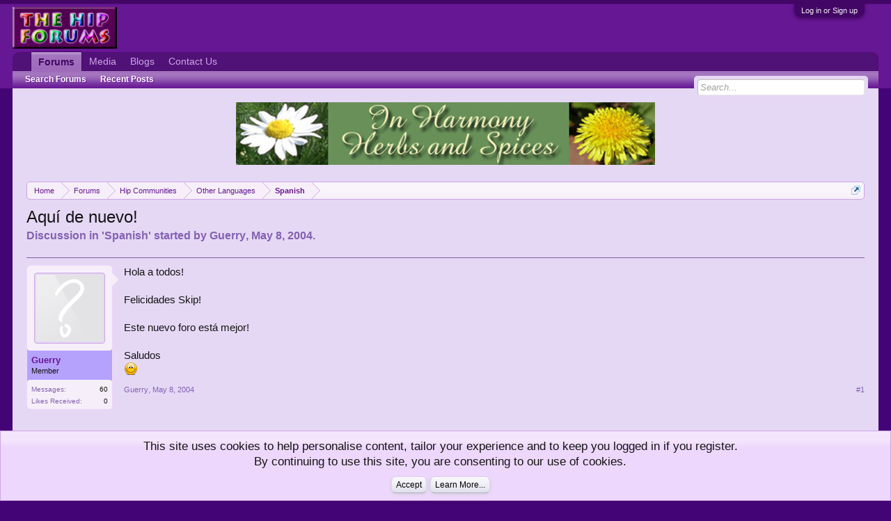

--- FILE ---
content_type: text/html; charset=UTF-8
request_url: https://www.hipforums.com/forum/threads/aqu%C3%AD-de-nuevo.240/
body_size: 12958
content:
<!DOCTYPE html>
<html id="XenForo" lang="en-US" dir="LTR" class="Public NoJs GalleryLazyLoader LoggedOut NoSidebar  Responsive">
<head>

	<meta charset="utf-8" />
	<meta http-equiv="X-UA-Compatible" content="IE=Edge,chrome=1" />
	
		<meta name="viewport" content="width=device-width, initial-scale=1" />
	
	
		<base href="https://www.hipforums.com/forum/" />
		<script>
			var _b = document.getElementsByTagName('base')[0], _bH = "https://www.hipforums.com/forum/";
			if (_b && _b.href != _bH) _b.href = _bH;
		</script>
	

	<title>Aquí de nuevo! | Hip Forums</title>
	
	<noscript><style>.JsOnly, .jsOnly { display: none !important; }</style></noscript>
	<link rel="stylesheet" href="css.php?css=xenforo,form,public&amp;style=1&amp;dir=LTR&amp;d=1766770320" />
	<link rel="stylesheet" href="css.php?css=bb_code,login_bar,message,message_user_info,notices,panel_scroller,siropu_ads_manager_ad_common,siropu_ads_manager_ad_type_banner,thread_view,xengallery_tab_links,xfa_blog_indicator,xfa_blogs_nav&amp;style=1&amp;dir=LTR&amp;d=1766770320" />
	
	
	<link href="https://maxcdn.bootstrapcdn.com/font-awesome/4.7.0/css/font-awesome.min.css" rel="stylesheet">



	
		<script src="https://code.jquery.com/jquery-1.11.0.min.js"></script>	
	
		<script>if (!window.jQuery) { document.write('<scr'+'ipt type="text/javascript" src="js/jquery/jquery-1.11.0.min.js"><\/scr'+'ipt>'); }</script>
		
	<script src="js/xenforo/xenforo.js?_v=8f6aed7e"></script>
<script>
var samViewCountMethod = "impression";

</script>
	<script src="js/Siropu/AM/display.min.js?_v=104"></script>

	
	<link rel="apple-touch-icon" href="https://www.hipforums.com/hipforums7.jpg" />
	<link rel="alternate" type="application/rss+xml" title="RSS feed for Hip Forums" href="forums/-/index.rss" />
	
	
	<link rel="canonical" href="https://www.hipforums.com/forum/threads/aqu%C3%AD-de-nuevo.240/" />
	<meta name="description" content="Hola a todos!
 
Felicidades Skip! 
 
Este nuevo foro está mejor!
 
Saludos
:)" />	<meta property="og:site_name" content="Hip Forums" />
	<meta property="og:image" content="https://www.hipforums.com/forum/styles/default/xenforo/avatars/avatar_m.png" />
	<meta property="og:image" content="https://www.hipforums.com/hipforums7.jpg" />
	<meta property="og:type" content="article" />
	<meta property="og:url" content="https://www.hipforums.com/forum/threads/aqu%C3%AD-de-nuevo.240/" />
	<meta property="og:title" content="Aquí de nuevo!" />
	<meta property="og:description" content="Hola a todos!
 
Felicidades Skip! 
 
Este nuevo foro está mejor!
 
Saludos
:)" />
	
	
	


</head>

<body class="node81 node393 node21 SelectQuotable">




	

<div id="loginBar">
	<div class="pageWidth">
		<div class="pageContent">	
			<h3 id="loginBarHandle">
				<label for="LoginControl"><a href="login/" class="concealed noOutline">Log in or Sign up</a></label>
			</h3>
			
			<span class="helper"></span>

			
		</div>
	</div>
</div>


<div id="headerMover">
	<div id="headerProxy"></div>

<div id="content" class="thread_view ">
	<div class="pageWidth">
		<div class="pageContent ">
			<!-- main content area -->
			
			
			
			
						
						





<ul class="samBannerUnit samAlignCenterAuto aboveTopBreadcrumb" data-pos="ad_above_top_breadcrumb">
	
	<li class="SamLink" data-id="20" data-cv="1" data-cc="1" data-ga="1">
		
			
				<a href="https://www.inharmonyherbs.com/store/" target="_blank"><img src="data/Siropu/images/16567876a08731.jpg" ></a>
			
		
	</li>
	
</ul>

						
						
						<div class="breadBoxTop ">
							
							

<nav>
	
		
			
				
			
		
			
				
			
		
			
				
			
		
	

	<fieldset class="breadcrumb">
		<a href="misc/quick-navigation-menu?selected=node-81" class="OverlayTrigger jumpMenuTrigger" data-cacheOverlay="true" title="Open quick navigation"><!--Jump to...--></a>
			
		<div class="boardTitle"><strong>Hip Forums</strong></div>
		
		<span class="crumbs">
			
				<span class="crust homeCrumb" itemscope="itemscope" itemtype="http://data-vocabulary.org/Breadcrumb">
					<a href="https://www.hipforums.com/forum/" class="crumb" rel="up" itemprop="url"><span itemprop="title">Home</span></a>
					<span class="arrow"><span></span></span>
				</span>
			
			
			
				<span class="crust selectedTabCrumb" itemscope="itemscope" itemtype="http://data-vocabulary.org/Breadcrumb">
					<a href="https://www.hipforums.com/forum/" class="crumb" rel="up" itemprop="url"><span itemprop="title">Forums</span></a>
					<span class="arrow"><span>&gt;</span></span>
				</span>
			
			
			
				
					<span class="crust" itemscope="itemscope" itemtype="http://data-vocabulary.org/Breadcrumb">
						<a href="https://www.hipforums.com/forum/forum/393-hip-communities/" class="crumb" rel="up" itemprop="url"><span itemprop="title">Hip Communities</span></a>
						<span class="arrow"><span>&gt;</span></span>
					</span>
				
					<span class="crust" itemscope="itemscope" itemtype="http://data-vocabulary.org/Breadcrumb">
						<a href="https://www.hipforums.com/forum/forum/21-other-languages/" class="crumb" rel="up" itemprop="url"><span itemprop="title">Other Languages</span></a>
						<span class="arrow"><span>&gt;</span></span>
					</span>
				
					<span class="crust" itemscope="itemscope" itemtype="http://data-vocabulary.org/Breadcrumb">
						<a href="https://www.hipforums.com/forum/forum/81-spanish/" class="crumb" rel="up" itemprop="url"><span itemprop="title">Spanish</span></a>
						<span class="arrow"><span>&gt;</span></span>
					</span>
				
			
		</span>
	</fieldset>
</nav>
						</div>
						
						
						<!--  -->





					
						<!--[if lt IE 8]>
							<p class="importantMessage">You are using an out of date browser. It  may not display this or other websites correctly.<br />You should upgrade or use an <a href="https://www.google.com/chrome/browser/" target="_blank">alternative browser</a>.</p>
						<![endif]-->

						
						
	

	
						
						
						
						
												
							<!-- h1 title, description -->
							<div class="titleBar">
								
								<h1>Aquí de nuevo!</h1>
								
								<p id="pageDescription" class="muted ">
	Discussion in '<a href="forum/81-spanish/">Spanish</a>' started by <a href="members/guerry.367/" class="username" dir="auto">Guerry</a>, <a href="threads/aqu%C3%AD-de-nuevo.240/"><span class="DateTime" title="May 8, 2004 at 2:49 PM">May 8, 2004</span></a>.
</p>
							</div>
						
						
						
						
						
						<!-- main template -->
						

	



























	




<div class="pageNavLinkGroup">
	<div class="linkGroup SelectionCountContainer">
		
		
	</div>

	
</div>





<form action="inline-mod/post/switch" method="post"
	class="InlineModForm section"
	data-cookieName="posts"
	data-controls="#InlineModControls"
	data-imodOptions="#ModerationSelect option">

	<ol class="messageList" id="messageList">
		
			
				


<li id="post-1371" class="message   " data-author="Guerry">

	

<div class="messageUserInfo" itemscope="itemscope" itemtype="http://data-vocabulary.org/Person">	
<div class="messageUserBlock " style="background:rgb(181, 162, 252) url('styles/default/xenforo/gradients/tab-selected-light.png') repeat-x bottom;">
	
		<div class="avatarHolder">
			<span class="helper"></span>
			<a href="members/guerry.367/" class="avatar Av367m" data-avatarhtml="true"><img src="styles/default/xenforo/avatars/avatar_m.png" width="96" height="96" alt="Guerry" /></a>
			
			<!-- slot: message_user_info_avatar -->
		</div>
	


	
		<h3 class="userText">

	

	
	
	


			<a href="members/guerry.367/" class="username" dir="auto" itemprop="name">Guerry</a>
			<em class="userTitle" itemprop="title">Member</em>
			
			<!-- slot: message_user_info_text -->
		</h3>
	
		
	
		<div class="extraUserInfo">
			
			
				
				
				
					<dl class="pairsJustified">
						<dt>Messages:</dt>
						<dd><a href="search/member?user_id=367" class="concealed" rel="nofollow">60</a></dd>
					</dl>
				
				
				



				
					<dl class="pairsJustified">
						<dt>Likes Received:</dt>
						<dd>0</dd>
					</dl>
				
				
				
			
				
				
				
				
				
			
				
							
						
			
			
		</div>
	
		


	<span class="arrow"><span></span></span>
</div>
</div>

	<div class="messageInfo primaryContent">
		
		
		
		
		
		<div class="messageContent">		
			<article>
				<blockquote class="messageText SelectQuoteContainer ugc baseHtml">
					
					
	


Hola a todos!<br />
 <br />
Felicidades Skip! <br />
 <br />
Este nuevo foro está mejor!<br />
 <br />
Saludos<br />
<img src="styles/default/xenforo/clear.png" class="mceSmilieSprite mceSmilie1" alt=":)" title="Smile    :)" />
					<div class="messageTextEndMarker">&nbsp;</div>
				</blockquote>

	

			</article>
			
			
		</div>
		
		
		
		
		
		
		
				
		<div class="messageMeta ToggleTriggerAnchor">
			
			<div class="privateControls">
				
				<span class="item muted">
					<span class="authorEnd"><a href="members/guerry.367/" class="username author" dir="auto">Guerry</a>,</span>
					<a href="threads/aqu%C3%AD-de-nuevo.240/" title="Permalink" class="datePermalink"><span class="DateTime" title="May 8, 2004 at 2:49 PM">May 8, 2004</span></a>
				</span>
				
				
				
				
				
				
				
				
				
				
				
			</div>
			
			<div class="publicControls">
				<a href="threads/aqu%C3%AD-de-nuevo.240/" title="Permalink" class="item muted postNumber hashPermalink OverlayTrigger" data-href="posts/1371/permalink">#1</a>
				
				
				
				
			</div>
		</div>
	
		
		<div id="likes-post-1371"></div>
	</div>

	
	
	</li><li>


	
</li>

			
		
			
				


<li id="post-1663" class="message   " data-author="didge">

	

<div class="messageUserInfo" itemscope="itemscope" itemtype="http://data-vocabulary.org/Person">	
<div class="messageUserBlock " style="background:rgb(181, 162, 252) url('styles/default/xenforo/gradients/tab-selected-light.png') repeat-x bottom;">
	
		<div class="avatarHolder">
			<span class="helper"></span>
			<a href="members/didge.405/" class="avatar Av405m" data-avatarhtml="true"><img src="styles/default/xenforo/avatars/avatar_m.png" width="96" height="96" alt="didge" /></a>
			
			<!-- slot: message_user_info_avatar -->
		</div>
	


	
		<h3 class="userText">

	

	
	
	


			<a href="members/didge.405/" class="username" dir="auto" itemprop="name">didge</a>
			<em class="userTitle" itemprop="title">Member</em>
			
			<!-- slot: message_user_info_text -->
		</h3>
	
		
	
		<div class="extraUserInfo">
			
			
				
				
				
					<dl class="pairsJustified">
						<dt>Messages:</dt>
						<dd><a href="search/member?user_id=405" class="concealed" rel="nofollow">902</a></dd>
					</dl>
				
				
				



				
					<dl class="pairsJustified">
						<dt>Likes Received:</dt>
						<dd>1</dd>
					</dl>
				
				
				
			
				
				
				
				
				
			
				
							
						
			
			
		</div>
	
		


	<span class="arrow"><span></span></span>
</div>
</div>

	<div class="messageInfo primaryContent">
		
		
		
		
		
		<div class="messageContent">		
			<article>
				<blockquote class="messageText SelectQuoteContainer ugc baseHtml">
					
					
	


el es vale....yo prefero the old one...<br />
 <br />
pero! con tiempo, it&#039;ll grow on me, creo creo..<br />
 <br />
anyway.<br />
 <br />
espero tu eres bein!<img src="styles/default/xenforo/clear.png" class="mceSmilieSprite mceSmilie2" alt=";)" title="Wink    ;)" />
					<div class="messageTextEndMarker">&nbsp;</div>
				</blockquote>

	

			</article>
			
			
		</div>
		
		
		
		
		
		
		
				
		<div class="messageMeta ToggleTriggerAnchor">
			
			<div class="privateControls">
				
				<span class="item muted">
					<span class="authorEnd"><a href="members/didge.405/" class="username author" dir="auto">didge</a>,</span>
					<a href="threads/aqu%C3%AD-de-nuevo.240/#post-1663" title="Permalink" class="datePermalink"><span class="DateTime" title="May 8, 2004 at 4:24 PM">May 8, 2004</span></a>
				</span>
				
				
				
				
				
				
				
				
				
				
				
			</div>
			
			<div class="publicControls">
				<a href="threads/aqu%C3%AD-de-nuevo.240/#post-1663" title="Permalink" class="item muted postNumber hashPermalink OverlayTrigger" data-href="posts/1663/permalink">#2</a>
				
				
				
				
			</div>
		</div>
	
		
		<div id="likes-post-1663"></div>
	</div>

	
	
	</li><li>


	
</li>

			
		
			
				


<li id="post-2885" class="message   " data-author="Guerry">

	

<div class="messageUserInfo" itemscope="itemscope" itemtype="http://data-vocabulary.org/Person">	
<div class="messageUserBlock " style="background:rgb(181, 162, 252) url('styles/default/xenforo/gradients/tab-selected-light.png') repeat-x bottom;">
	
		<div class="avatarHolder">
			<span class="helper"></span>
			<a href="members/guerry.367/" class="avatar Av367m" data-avatarhtml="true"><img src="styles/default/xenforo/avatars/avatar_m.png" width="96" height="96" alt="Guerry" /></a>
			
			<!-- slot: message_user_info_avatar -->
		</div>
	


	
		<h3 class="userText">

	

	
	
	


			<a href="members/guerry.367/" class="username" dir="auto" itemprop="name">Guerry</a>
			<em class="userTitle" itemprop="title">Member</em>
			
			<!-- slot: message_user_info_text -->
		</h3>
	
		
	
		<div class="extraUserInfo">
			
			
				
				
				
					<dl class="pairsJustified">
						<dt>Messages:</dt>
						<dd><a href="search/member?user_id=367" class="concealed" rel="nofollow">60</a></dd>
					</dl>
				
				
				



				
					<dl class="pairsJustified">
						<dt>Likes Received:</dt>
						<dd>0</dd>
					</dl>
				
				
				
			
				
				
				
				
				
			
				
							
						
			
			
		</div>
	
		


	<span class="arrow"><span></span></span>
</div>
</div>

	<div class="messageInfo primaryContent">
		
		
		
		
		
		<div class="messageContent">		
			<article>
				<blockquote class="messageText SelectQuoteContainer ugc baseHtml">
					
					
	


Hola didge!<br />
 <br />
Pues yo soy nuevo aquí, y espero que pronto regresen los foristas que ya participaban en estos foros.<br />
 <br />
Saludos cordiales<br />
<img src="styles/default/xenforo/clear.png" class="mceSmilieSprite mceSmilie1" alt=":)" title="Smile    :)" />
					<div class="messageTextEndMarker">&nbsp;</div>
				</blockquote>

	

			</article>
			
			
		</div>
		
		
		
		
		
		
		
				
		<div class="messageMeta ToggleTriggerAnchor">
			
			<div class="privateControls">
				
				<span class="item muted">
					<span class="authorEnd"><a href="members/guerry.367/" class="username author" dir="auto">Guerry</a>,</span>
					<a href="threads/aqu%C3%AD-de-nuevo.240/#post-2885" title="Permalink" class="datePermalink"><span class="DateTime" title="May 9, 2004 at 1:42 AM">May 9, 2004</span></a>
				</span>
				
				
				
				
				
				
				
				
				
				
				
			</div>
			
			<div class="publicControls">
				<a href="threads/aqu%C3%AD-de-nuevo.240/#post-2885" title="Permalink" class="item muted postNumber hashPermalink OverlayTrigger" data-href="posts/2885/permalink">#3</a>
				
				
				
				
			</div>
		</div>
	
		
		<div id="likes-post-2885"></div>
	</div>

	
	
	</li><li>


	
</li>

			
		
			
				


<li id="post-2979" class="message   " data-author="ZePpeLinA">

	

<div class="messageUserInfo" itemscope="itemscope" itemtype="http://data-vocabulary.org/Person">	
<div class="messageUserBlock " style="background:rgb(181, 162, 252) url('styles/default/xenforo/gradients/tab-selected-light.png') repeat-x bottom;">
	
		<div class="avatarHolder">
			<span class="helper"></span>
			<a href="members/zeppelina.68/" class="avatar Av68m" data-avatarhtml="true"><img src="styles/default/xenforo/avatars/avatar_m.png" width="96" height="96" alt="ZePpeLinA" /></a>
			
			<!-- slot: message_user_info_avatar -->
		</div>
	


	
		<h3 class="userText">

	

	
	
	


			<a href="members/zeppelina.68/" class="username" dir="auto" itemprop="name">ZePpeLinA</a>
			<em class="userTitle" itemprop="title">Jump around!</em>
			
			<!-- slot: message_user_info_text -->
		</h3>
	
		
	
		<div class="extraUserInfo">
			
			
				
				
				
					<dl class="pairsJustified">
						<dt>Messages:</dt>
						<dd><a href="search/member?user_id=68" class="concealed" rel="nofollow">2,955</a></dd>
					</dl>
				
				
				



				
					<dl class="pairsJustified">
						<dt>Likes Received:</dt>
						<dd>9</dd>
					</dl>
				
				
				
			
				
				
				
				
				
			
				
							
						
			
			
		</div>
	
		


	<span class="arrow"><span></span></span>
</div>
</div>

	<div class="messageInfo primaryContent">
		
		
		
		
		
		<div class="messageContent">		
			<article>
				<blockquote class="messageText SelectQuoteContainer ugc baseHtml">
					
					
	


el foro nuevo se ve bien, pero prefiero el antiguo, era mucho mas original, este luce igual que todos los que hay en la web...
					<div class="messageTextEndMarker">&nbsp;</div>
				</blockquote>

	

			</article>
			
			
		</div>
		
		
		
		
		
		
		
				
		<div class="messageMeta ToggleTriggerAnchor">
			
			<div class="privateControls">
				
				<span class="item muted">
					<span class="authorEnd"><a href="members/zeppelina.68/" class="username author" dir="auto">ZePpeLinA</a>,</span>
					<a href="threads/aqu%C3%AD-de-nuevo.240/#post-2979" title="Permalink" class="datePermalink"><span class="DateTime" title="May 9, 2004 at 3:23 AM">May 9, 2004</span></a>
				</span>
				
				
				
				
				
				
				
				
				
				
				
			</div>
			
			<div class="publicControls">
				<a href="threads/aqu%C3%AD-de-nuevo.240/#post-2979" title="Permalink" class="item muted postNumber hashPermalink OverlayTrigger" data-href="posts/2979/permalink">#4</a>
				
				
				
				
			</div>
		</div>
	
		
		<div id="likes-post-2979"></div>
	</div>

	
	
	</li><li>


	
</li>

			
		
			
				


<li id="post-3206" class="message   " data-author="didge">

	

<div class="messageUserInfo" itemscope="itemscope" itemtype="http://data-vocabulary.org/Person">	
<div class="messageUserBlock " style="background:rgb(181, 162, 252) url('styles/default/xenforo/gradients/tab-selected-light.png') repeat-x bottom;">
	
		<div class="avatarHolder">
			<span class="helper"></span>
			<a href="members/didge.405/" class="avatar Av405m" data-avatarhtml="true"><img src="styles/default/xenforo/avatars/avatar_m.png" width="96" height="96" alt="didge" /></a>
			
			<!-- slot: message_user_info_avatar -->
		</div>
	


	
		<h3 class="userText">

	

	
	
	


			<a href="members/didge.405/" class="username" dir="auto" itemprop="name">didge</a>
			<em class="userTitle" itemprop="title">Member</em>
			
			<!-- slot: message_user_info_text -->
		</h3>
	
		
	
		<div class="extraUserInfo">
			
			
				
				
				
					<dl class="pairsJustified">
						<dt>Messages:</dt>
						<dd><a href="search/member?user_id=405" class="concealed" rel="nofollow">902</a></dd>
					</dl>
				
				
				



				
					<dl class="pairsJustified">
						<dt>Likes Received:</dt>
						<dd>1</dd>
					</dl>
				
				
				
			
				
				
				
				
				
			
				
							
						
			
			
		</div>
	
		


	<span class="arrow"><span></span></span>
</div>
</div>

	<div class="messageInfo primaryContent">
		
		
		
		
		
		<div class="messageContent">		
			<article>
				<blockquote class="messageText SelectQuoteContainer ugc baseHtml">
					
					
	


<div class="bbCodeBlock bbCodeQuote" data-author="Guerry">
	<aside>
		
			<div class="attribution type">Guerry said:
				
			</div>
		
		<blockquote class="quoteContainer"><div class="quote">Hola didge!<br />
 <br />
Pues yo soy nuevo aquí, y espero que pronto regresen los foristas que ya participaban en estos foros.<br />
 <br />
Saludos cordiales<br />
<img src="styles/default/xenforo/clear.png" class="mceSmilieSprite mceSmilie1" alt=":)" title="Smile    :)" /></div><div class="quoteExpand">Click to expand...</div></blockquote>
	</aside>
</div>gracias!<br />
<img src="styles/default/xenforo/clear.png" class="mceSmilieSprite mceSmilie2" alt=";)" title="Wink    ;)" />
					<div class="messageTextEndMarker">&nbsp;</div>
				</blockquote>

	

			</article>
			
			
		</div>
		
		
		
		
		
		
		
				
		<div class="messageMeta ToggleTriggerAnchor">
			
			<div class="privateControls">
				
				<span class="item muted">
					<span class="authorEnd"><a href="members/didge.405/" class="username author" dir="auto">didge</a>,</span>
					<a href="threads/aqu%C3%AD-de-nuevo.240/#post-3206" title="Permalink" class="datePermalink"><span class="DateTime" title="May 9, 2004 at 5:52 AM">May 9, 2004</span></a>
				</span>
				
				
				
				
				
				
				
				
				
				
				
			</div>
			
			<div class="publicControls">
				<a href="threads/aqu%C3%AD-de-nuevo.240/#post-3206" title="Permalink" class="item muted postNumber hashPermalink OverlayTrigger" data-href="posts/3206/permalink">#5</a>
				
				
				
				
			</div>
		</div>
	
		
		<div id="likes-post-3206"></div>
	</div>

	
	
	</li><li>


	
</li>

			
		
			
				


<li id="post-3524" class="message   " data-author="BraveSirRubin">

	

<div class="messageUserInfo" itemscope="itemscope" itemtype="http://data-vocabulary.org/Person">	
<div class="messageUserBlock " style="background:rgb(181, 162, 252) url('styles/default/xenforo/gradients/tab-selected-light.png') repeat-x bottom;">
	
		<div class="avatarHolder">
			<span class="helper"></span>
			<a href="members/bravesirrubin.275/" class="avatar Av275m" data-avatarhtml="true"><img src="styles/default/xenforo/avatars/avatar_m.png" width="96" height="96" alt="BraveSirRubin" /></a>
			
			<!-- slot: message_user_info_avatar -->
		</div>
	


	
		<h3 class="userText">

	

	
	
	


			<a href="members/bravesirrubin.275/" class="username" dir="auto" itemprop="name">BraveSirRubin</a>
			<em class="userTitle" itemprop="title">Members</em>
			
			<!-- slot: message_user_info_text -->
		</h3>
	
		
	
		<div class="extraUserInfo">
			
			
				
				
				
					<dl class="pairsJustified">
						<dt>Messages:</dt>
						<dd><a href="search/member?user_id=275" class="concealed" rel="nofollow">34,144</a></dd>
					</dl>
				
				
				



				
					<dl class="pairsJustified">
						<dt>Likes Received:</dt>
						<dd>24</dd>
					</dl>
				
				
				
			
				
				
				
				
				
			
				
							
						
			
			
		</div>
	
		


	<span class="arrow"><span></span></span>
</div>
</div>

	<div class="messageInfo primaryContent">
		
		
		
		
		
		<div class="messageContent">		
			<article>
				<blockquote class="messageText SelectQuoteContainer ugc baseHtml">
					
					
	


pues.. yo ya estoy acostumbrando... me gustan todas las opciones nuevas...
					<div class="messageTextEndMarker">&nbsp;</div>
				</blockquote>

	

			</article>
			
			
		</div>
		
		
		
		
		
		
		
				
		<div class="messageMeta ToggleTriggerAnchor">
			
			<div class="privateControls">
				
				<span class="item muted">
					<span class="authorEnd"><a href="members/bravesirrubin.275/" class="username author" dir="auto">BraveSirRubin</a>,</span>
					<a href="threads/aqu%C3%AD-de-nuevo.240/#post-3524" title="Permalink" class="datePermalink"><span class="DateTime" title="May 9, 2004 at 8:07 AM">May 9, 2004</span></a>
				</span>
				
				
				
				
				
				
				
				
				
				
				
			</div>
			
			<div class="publicControls">
				<a href="threads/aqu%C3%AD-de-nuevo.240/#post-3524" title="Permalink" class="item muted postNumber hashPermalink OverlayTrigger" data-href="posts/3524/permalink">#6</a>
				
				
				
				
			</div>
		</div>
	
		
		<div id="likes-post-3524"></div>
	</div>

	
	
	</li><li>


	
</li>

			
		
			
				


<li id="post-4344" class="message   " data-author="didge">

	

<div class="messageUserInfo" itemscope="itemscope" itemtype="http://data-vocabulary.org/Person">	
<div class="messageUserBlock " style="background:rgb(181, 162, 252) url('styles/default/xenforo/gradients/tab-selected-light.png') repeat-x bottom;">
	
		<div class="avatarHolder">
			<span class="helper"></span>
			<a href="members/didge.405/" class="avatar Av405m" data-avatarhtml="true"><img src="styles/default/xenforo/avatars/avatar_m.png" width="96" height="96" alt="didge" /></a>
			
			<!-- slot: message_user_info_avatar -->
		</div>
	


	
		<h3 class="userText">

	

	
	
	


			<a href="members/didge.405/" class="username" dir="auto" itemprop="name">didge</a>
			<em class="userTitle" itemprop="title">Member</em>
			
			<!-- slot: message_user_info_text -->
		</h3>
	
		
	
		<div class="extraUserInfo">
			
			
				
				
				
					<dl class="pairsJustified">
						<dt>Messages:</dt>
						<dd><a href="search/member?user_id=405" class="concealed" rel="nofollow">902</a></dd>
					</dl>
				
				
				



				
					<dl class="pairsJustified">
						<dt>Likes Received:</dt>
						<dd>1</dd>
					</dl>
				
				
				
			
				
				
				
				
				
			
				
							
						
			
			
		</div>
	
		


	<span class="arrow"><span></span></span>
</div>
</div>

	<div class="messageInfo primaryContent">
		
		
		
		
		
		<div class="messageContent">		
			<article>
				<blockquote class="messageText SelectQuoteContainer ugc baseHtml">
					
					
	


si! yo tambien!<br />
 <br />
t&#039;will take some getting used ta, pero, me gusta all the new functions.
					<div class="messageTextEndMarker">&nbsp;</div>
				</blockquote>

	

			</article>
			
			
		</div>
		
		
		
		
		
		
		
				
		<div class="messageMeta ToggleTriggerAnchor">
			
			<div class="privateControls">
				
				<span class="item muted">
					<span class="authorEnd"><a href="members/didge.405/" class="username author" dir="auto">didge</a>,</span>
					<a href="threads/aqu%C3%AD-de-nuevo.240/#post-4344" title="Permalink" class="datePermalink"><span class="DateTime" title="May 9, 2004 at 11:49 AM">May 9, 2004</span></a>
				</span>
				
				
				
				
				
				
				
				
				
				
				
			</div>
			
			<div class="publicControls">
				<a href="threads/aqu%C3%AD-de-nuevo.240/#post-4344" title="Permalink" class="item muted postNumber hashPermalink OverlayTrigger" data-href="posts/4344/permalink">#7</a>
				
				
				
				
			</div>
		</div>
	
		
		<div id="likes-post-4344"></div>
	</div>

	
	
	</li><li>


	
</li>

			
		
			
				


<li id="post-4543" class="message   " data-author="migle">

	

<div class="messageUserInfo" itemscope="itemscope" itemtype="http://data-vocabulary.org/Person">	
<div class="messageUserBlock " style="background:rgb(181, 162, 252) url('styles/default/xenforo/gradients/tab-selected-light.png') repeat-x bottom;">
	
		<div class="avatarHolder">
			<span class="helper"></span>
			<a href="members/migle.600/" class="avatar Av600m" data-avatarhtml="true"><img src="styles/default/xenforo/avatars/avatar_m.png" width="96" height="96" alt="migle" /></a>
			
			<!-- slot: message_user_info_avatar -->
		</div>
	


	
		<h3 class="userText">

	

	
	
	


			<a href="members/migle.600/" class="username" dir="auto" itemprop="name">migle</a>
			<em class="userTitle" itemprop="title">Senior Member</em>
			
			<!-- slot: message_user_info_text -->
		</h3>
	
		
	
		<div class="extraUserInfo">
			
			
				
				
				
					<dl class="pairsJustified">
						<dt>Messages:</dt>
						<dd><a href="search/member?user_id=600" class="concealed" rel="nofollow">1,172</a></dd>
					</dl>
				
				
				



				
					<dl class="pairsJustified">
						<dt>Likes Received:</dt>
						<dd>0</dd>
					</dl>
				
				
				
			
				
				
				
				
				
			
				
							
						
			
			
		</div>
	
		


	<span class="arrow"><span></span></span>
</div>
</div>

	<div class="messageInfo primaryContent">
		
		
		
		
		
		<div class="messageContent">		
			<article>
				<blockquote class="messageText SelectQuoteContainer ugc baseHtml">
					
					
	


hey everybody, no sabia que habia un foro spanish, ha sido una sorpresa, pues nada espero escribir mucho por aqui, y al mismo tiempo improve my english compartiendpo cosas en el resto de los foros.<br />
<br />
Saludos del migle
					<div class="messageTextEndMarker">&nbsp;</div>
				</blockquote>

	

			</article>
			
			
		</div>
		
		
		
		
		
		
		
				
		<div class="messageMeta ToggleTriggerAnchor">
			
			<div class="privateControls">
				
				<span class="item muted">
					<span class="authorEnd"><a href="members/migle.600/" class="username author" dir="auto">migle</a>,</span>
					<a href="threads/aqu%C3%AD-de-nuevo.240/#post-4543" title="Permalink" class="datePermalink"><span class="DateTime" title="May 9, 2004 at 1:02 PM">May 9, 2004</span></a>
				</span>
				
				
				
				
				
				
				
				
				
				
				
			</div>
			
			<div class="publicControls">
				<a href="threads/aqu%C3%AD-de-nuevo.240/#post-4543" title="Permalink" class="item muted postNumber hashPermalink OverlayTrigger" data-href="posts/4543/permalink">#8</a>
				
				
				
				
			</div>
		</div>
	
		
		<div id="likes-post-4543"></div>
	</div>

	
	
	</li><li>


	
</li>

			
		
			
				


<li id="post-4961" class="message   " data-author="Manolao">

	

<div class="messageUserInfo" itemscope="itemscope" itemtype="http://data-vocabulary.org/Person">	
<div class="messageUserBlock " style="background:rgb(181, 162, 252) url('styles/default/xenforo/gradients/tab-selected-light.png') repeat-x bottom;">
	
		<div class="avatarHolder">
			<span class="helper"></span>
			<a href="members/manolao.714/" class="avatar Av714m" data-avatarhtml="true"><img src="styles/default/xenforo/avatars/avatar_m.png" width="96" height="96" alt="Manolao" /></a>
			
			<!-- slot: message_user_info_avatar -->
		</div>
	


	
		<h3 class="userText">

	

	
	
	


			<a href="members/manolao.714/" class="username" dir="auto" itemprop="name">Manolao</a>
			<em class="userTitle" itemprop="title">Member</em>
			
			<!-- slot: message_user_info_text -->
		</h3>
	
		
	
		<div class="extraUserInfo">
			
			
				
				
				
					<dl class="pairsJustified">
						<dt>Messages:</dt>
						<dd><a href="search/member?user_id=714" class="concealed" rel="nofollow">690</a></dd>
					</dl>
				
				
				



				
					<dl class="pairsJustified">
						<dt>Likes Received:</dt>
						<dd>0</dd>
					</dl>
				
				
				
			
				
				
				
				
				
			
				
							
						
			
			
		</div>
	
		


	<span class="arrow"><span></span></span>
</div>
</div>

	<div class="messageInfo primaryContent">
		
		
		
		
		
		<div class="messageContent">		
			<article>
				<blockquote class="messageText SelectQuoteContainer ugc baseHtml">
					
					
	


<div class="bbCodeBlock bbCodeQuote" data-author="ZePpeLinA">
	<aside>
		
			<div class="attribution type">ZePpeLinA said:
				
			</div>
		
		<blockquote class="quoteContainer"><div class="quote">el foro nuevo se ve bien, pero prefiero el antiguo, era mucho mas original, este luce igual que todos los que hay en la web...</div><div class="quoteExpand">Click to expand...</div></blockquote>
	</aside>
</div>yo lo creo tambien...
					<div class="messageTextEndMarker">&nbsp;</div>
				</blockquote>

	

			</article>
			
			
		</div>
		
		
		
		
		
		
		
				
		<div class="messageMeta ToggleTriggerAnchor">
			
			<div class="privateControls">
				
				<span class="item muted">
					<span class="authorEnd"><a href="members/manolao.714/" class="username author" dir="auto">Manolao</a>,</span>
					<a href="threads/aqu%C3%AD-de-nuevo.240/#post-4961" title="Permalink" class="datePermalink"><span class="DateTime" title="May 9, 2004 at 3:44 PM">May 9, 2004</span></a>
				</span>
				
				
				
				
				
				
				
				
				
				
				
			</div>
			
			<div class="publicControls">
				<a href="threads/aqu%C3%AD-de-nuevo.240/#post-4961" title="Permalink" class="item muted postNumber hashPermalink OverlayTrigger" data-href="posts/4961/permalink">#9</a>
				
				
				
				
			</div>
		</div>
	
		
		<div id="likes-post-4961"></div>
	</div>

	
	
	</li><li>


	
</li>

			
		
			
				


<li id="post-7832" class="message   " data-author="sky_pink">

	

<div class="messageUserInfo" itemscope="itemscope" itemtype="http://data-vocabulary.org/Person">	
<div class="messageUserBlock " style="background:rgb(181, 162, 252) url('styles/default/xenforo/gradients/tab-selected-light.png') repeat-x bottom;">
	
		<div class="avatarHolder">
			<span class="helper"></span>
			<a href="members/sky_pink.145/" class="avatar Av145m" data-avatarhtml="true"><img src="styles/default/xenforo/avatars/avatar_m.png" width="96" height="96" alt="sky_pink" /></a>
			
			<!-- slot: message_user_info_avatar -->
		</div>
	


	
		<h3 class="userText">

	

	
	
	


			<a href="members/sky_pink.145/" class="username" dir="auto" itemprop="name">sky_pink</a>
			<em class="userTitle" itemprop="title">er... what's the time?</em>
			
			<!-- slot: message_user_info_text -->
		</h3>
	
		
	
		<div class="extraUserInfo">
			
			
				
				
				
					<dl class="pairsJustified">
						<dt>Messages:</dt>
						<dd><a href="search/member?user_id=145" class="concealed" rel="nofollow">169</a></dd>
					</dl>
				
				
				



				
					<dl class="pairsJustified">
						<dt>Likes Received:</dt>
						<dd>0</dd>
					</dl>
				
				
				
			
				
				
				
				
				
			
				
							
						
			
			
		</div>
	
		


	<span class="arrow"><span></span></span>
</div>
</div>

	<div class="messageInfo primaryContent">
		
		
		
		
		
		<div class="messageContent">		
			<article>
				<blockquote class="messageText SelectQuoteContainer ugc baseHtml">
					
					
	


<div class="bbCodeBlock bbCodeQuote" data-author="ZePpeLinA">
	<aside>
		
			<div class="attribution type">ZePpeLinA said:
				
			</div>
		
		<blockquote class="quoteContainer"><div class="quote">el foro nuevo se ve bien, pero prefiero el antiguo, era mucho mas original, este luce igual que todos los que hay en la web...</div><div class="quoteExpand">Click to expand...</div></blockquote>
	</aside>
</div>Pero ahora se puede usar muchos mas colores... Tambien funcionan mejor, creo.
					<div class="messageTextEndMarker">&nbsp;</div>
				</blockquote>

	

			</article>
			
			
		</div>
		
		
		
		
		
		
		
				
		<div class="messageMeta ToggleTriggerAnchor">
			
			<div class="privateControls">
				
				<span class="item muted">
					<span class="authorEnd"><a href="members/sky_pink.145/" class="username author" dir="auto">sky_pink</a>,</span>
					<a href="threads/aqu%C3%AD-de-nuevo.240/#post-7832" title="Permalink" class="datePermalink"><span class="DateTime" title="May 10, 2004 at 12:17 PM">May 10, 2004</span></a>
				</span>
				
				
				
				
				
				
				
				
				
				
				
			</div>
			
			<div class="publicControls">
				<a href="threads/aqu%C3%AD-de-nuevo.240/#post-7832" title="Permalink" class="item muted postNumber hashPermalink OverlayTrigger" data-href="posts/7832/permalink">#10</a>
				
				
				
				
			</div>
		</div>
	
		
		<div id="likes-post-7832"></div>
	</div>

	
	
	</li><li>


	
</li>

			
		
			
				


<li id="post-8154" class="message   " data-author="MexicanFlowerChild">

	

<div class="messageUserInfo" itemscope="itemscope" itemtype="http://data-vocabulary.org/Person">	
<div class="messageUserBlock " style="background:rgb(181, 162, 252) url('styles/default/xenforo/gradients/tab-selected-light.png') repeat-x bottom;">
	
		<div class="avatarHolder">
			<span class="helper"></span>
			<a href="members/mexicanflowerchild.763/" class="avatar Av763m" data-avatarhtml="true"><img src="styles/default/xenforo/avatars/avatar_m.png" width="96" height="96" alt="MexicanFlowerChild" /></a>
			
			<!-- slot: message_user_info_avatar -->
		</div>
	


	
		<h3 class="userText">

	

	
	
	


			<a href="members/mexicanflowerchild.763/" class="username" dir="auto" itemprop="name">MexicanFlowerChild</a>
			<em class="userTitle" itemprop="title">Member</em>
			
			<!-- slot: message_user_info_text -->
		</h3>
	
		
	
		<div class="extraUserInfo">
			
			
				
				
				
					<dl class="pairsJustified">
						<dt>Messages:</dt>
						<dd><a href="search/member?user_id=763" class="concealed" rel="nofollow">211</a></dd>
					</dl>
				
				
				



				
					<dl class="pairsJustified">
						<dt>Likes Received:</dt>
						<dd>0</dd>
					</dl>
				
				
				
			
				
				
				
				
				
			
				
							
						
			
			
		</div>
	
		


	<span class="arrow"><span></span></span>
</div>
</div>

	<div class="messageInfo primaryContent">
		
		
		
		
		
		<div class="messageContent">		
			<article>
				<blockquote class="messageText SelectQuoteContainer ugc baseHtml">
					
					
	


Ya ya me habia acostubrado al foro antiguo...no podemos aser nada nomas acostumbrarnos a este y aser mas amigos...lo malo es que muchos se cambiaron el nombre y ya no se quien es quien...
					<div class="messageTextEndMarker">&nbsp;</div>
				</blockquote>

	

			</article>
			
			
		</div>
		
		
		
		
		
		
		
				
		<div class="messageMeta ToggleTriggerAnchor">
			
			<div class="privateControls">
				
				<span class="item muted">
					<span class="authorEnd"><a href="members/mexicanflowerchild.763/" class="username author" dir="auto">MexicanFlowerChild</a>,</span>
					<a href="threads/aqu%C3%AD-de-nuevo.240/#post-8154" title="Permalink" class="datePermalink"><span class="DateTime" title="May 10, 2004 at 1:45 PM">May 10, 2004</span></a>
				</span>
				
				
				
				
				
				
				
				
				
				
				
			</div>
			
			<div class="publicControls">
				<a href="threads/aqu%C3%AD-de-nuevo.240/#post-8154" title="Permalink" class="item muted postNumber hashPermalink OverlayTrigger" data-href="posts/8154/permalink">#11</a>
				
				
				
				
			</div>
		</div>
	
		
		<div id="likes-post-8154"></div>
	</div>

	
	
	</li><li>


	
</li>

			
		
			
				


<li id="post-14191" class="message   " data-author="Early">

	

<div class="messageUserInfo" itemscope="itemscope" itemtype="http://data-vocabulary.org/Person">	
<div class="messageUserBlock " style="background:rgb(181, 162, 252) url('styles/default/xenforo/gradients/tab-selected-light.png') repeat-x bottom;">
	
		<div class="avatarHolder">
			<span class="helper"></span>
			<a href="members/early.994/" class="avatar Av994m" data-avatarhtml="true"><img src="styles/default/xenforo/avatars/avatar_m.png" width="96" height="96" alt="Early" /></a>
			
			<!-- slot: message_user_info_avatar -->
		</div>
	


	
		<h3 class="userText">

	

	
	
	


			<a href="members/early.994/" class="username" dir="auto" itemprop="name">Early</a>
			<em class="userTitle" itemprop="title">Member</em>
			
			<!-- slot: message_user_info_text -->
		</h3>
	
		
	
		<div class="extraUserInfo">
			
			
				
				
				
					<dl class="pairsJustified">
						<dt>Messages:</dt>
						<dd><a href="search/member?user_id=994" class="concealed" rel="nofollow">191</a></dd>
					</dl>
				
				
				



				
					<dl class="pairsJustified">
						<dt>Likes Received:</dt>
						<dd>0</dd>
					</dl>
				
				
				
			
				
				
				
				
				
			
				
							
						
			
			
		</div>
	
		


	<span class="arrow"><span></span></span>
</div>
</div>

	<div class="messageInfo primaryContent">
		
		
		
		
		
		<div class="messageContent">		
			<article>
				<blockquote class="messageText SelectQuoteContainer ugc baseHtml">
					
					
	


Me gusta este nuevo foro.
					<div class="messageTextEndMarker">&nbsp;</div>
				</blockquote>

	

			</article>
			
			
		</div>
		
		
		
		
		
		
		
				
		<div class="messageMeta ToggleTriggerAnchor">
			
			<div class="privateControls">
				
				<span class="item muted">
					<span class="authorEnd"><a href="members/early.994/" class="username author" dir="auto">Early</a>,</span>
					<a href="threads/aqu%C3%AD-de-nuevo.240/#post-14191" title="Permalink" class="datePermalink"><span class="DateTime" title="May 12, 2004 at 6:14 AM">May 12, 2004</span></a>
				</span>
				
				
				
				
				
				
				
				
				
				
				
			</div>
			
			<div class="publicControls">
				<a href="threads/aqu%C3%AD-de-nuevo.240/#post-14191" title="Permalink" class="item muted postNumber hashPermalink OverlayTrigger" data-href="posts/14191/permalink">#12</a>
				
				
				
				
			</div>
		</div>
	
		
		<div id="likes-post-14191"></div>
	</div>

	
	
	</li><li>


	
</li>

			
		
			
				


<li id="post-15584" class="message   " data-author="didge">

	

<div class="messageUserInfo" itemscope="itemscope" itemtype="http://data-vocabulary.org/Person">	
<div class="messageUserBlock " style="background:rgb(181, 162, 252) url('styles/default/xenforo/gradients/tab-selected-light.png') repeat-x bottom;">
	
		<div class="avatarHolder">
			<span class="helper"></span>
			<a href="members/didge.405/" class="avatar Av405m" data-avatarhtml="true"><img src="styles/default/xenforo/avatars/avatar_m.png" width="96" height="96" alt="didge" /></a>
			
			<!-- slot: message_user_info_avatar -->
		</div>
	


	
		<h3 class="userText">

	

	
	
	


			<a href="members/didge.405/" class="username" dir="auto" itemprop="name">didge</a>
			<em class="userTitle" itemprop="title">Member</em>
			
			<!-- slot: message_user_info_text -->
		</h3>
	
		
	
		<div class="extraUserInfo">
			
			
				
				
				
					<dl class="pairsJustified">
						<dt>Messages:</dt>
						<dd><a href="search/member?user_id=405" class="concealed" rel="nofollow">902</a></dd>
					</dl>
				
				
				



				
					<dl class="pairsJustified">
						<dt>Likes Received:</dt>
						<dd>1</dd>
					</dl>
				
				
				
			
				
				
				
				
				
			
				
							
						
			
			
		</div>
	
		


	<span class="arrow"><span></span></span>
</div>
</div>

	<div class="messageInfo primaryContent">
		
		
		
		
		
		<div class="messageContent">		
			<article>
				<blockquote class="messageText SelectQuoteContainer ugc baseHtml">
					
					
	


y me encannnnnta vosotros!<br />
 <br />
<img src="styles/default/xenforo/clear.png" class="mceSmilieSprite mceSmilie2" alt=";)" title="Wink    ;)" />
					<div class="messageTextEndMarker">&nbsp;</div>
				</blockquote>

	

			</article>
			
			
		</div>
		
		
		
		
		
		
		
				
		<div class="messageMeta ToggleTriggerAnchor">
			
			<div class="privateControls">
				
				<span class="item muted">
					<span class="authorEnd"><a href="members/didge.405/" class="username author" dir="auto">didge</a>,</span>
					<a href="threads/aqu%C3%AD-de-nuevo.240/#post-15584" title="Permalink" class="datePermalink"><span class="DateTime" title="May 12, 2004 at 2:32 PM">May 12, 2004</span></a>
				</span>
				
				
				
				
				
				
				
				
				
				
				
			</div>
			
			<div class="publicControls">
				<a href="threads/aqu%C3%AD-de-nuevo.240/#post-15584" title="Permalink" class="item muted postNumber hashPermalink OverlayTrigger" data-href="posts/15584/permalink">#13</a>
				
				
				
				
			</div>
		</div>
	
		
		<div id="likes-post-15584"></div>
	</div>

	
	
	</li><li>


	
</li>

			
		
			
				


<li id="post-17401" class="message   " data-author="makno">

	

<div class="messageUserInfo" itemscope="itemscope" itemtype="http://data-vocabulary.org/Person">	
<div class="messageUserBlock " style="background:rgb(181, 162, 252) url('styles/default/xenforo/gradients/tab-selected-light.png') repeat-x bottom;">
	
		<div class="avatarHolder">
			<span class="helper"></span>
			<a href="members/makno.463/" class="avatar Av463m" data-avatarhtml="true"><img src="styles/default/xenforo/avatars/avatar_m.png" width="96" height="96" alt="makno" /></a>
			
			<!-- slot: message_user_info_avatar -->
		</div>
	


	
		<h3 class="userText">

	

	
	
	


			<a href="members/makno.463/" class="username" dir="auto" itemprop="name">makno</a>
			<em class="userTitle" itemprop="title">Senior Member</em>
			
			<!-- slot: message_user_info_text -->
		</h3>
	
		
	
		<div class="extraUserInfo">
			
			
				
				
				
					<dl class="pairsJustified">
						<dt>Messages:</dt>
						<dd><a href="search/member?user_id=463" class="concealed" rel="nofollow">7,443</a></dd>
					</dl>
				
				
				



				
					<dl class="pairsJustified">
						<dt>Likes Received:</dt>
						<dd>3</dd>
					</dl>
				
				
				
			
				
				
				
				
				
			
				
							
						
			
			
		</div>
	
		


	<span class="arrow"><span></span></span>
</div>
</div>

	<div class="messageInfo primaryContent">
		
		
		
		
		
		<div class="messageContent">		
			<article>
				<blockquote class="messageText SelectQuoteContainer ugc baseHtml">
					
					
	


<div class="bbCodeBlock bbCodeQuote" data-author="ZePpeLinA">
	<aside>
		
			<div class="attribution type">ZePpeLinA said:
				
			</div>
		
		<blockquote class="quoteContainer"><div class="quote">el foro nuevo se ve bien, pero prefiero el antiguo, era mucho mas original, este luce igual que todos los que hay en la web...[/QUOTEel antiguo si prefiero no se porque !</div><div class="quoteExpand">Click to expand...</div></blockquote>
	</aside>
</div>
					<div class="messageTextEndMarker">&nbsp;</div>
				</blockquote>

	

			</article>
			
			
		</div>
		
		
		
		
		
		
		
				
		<div class="messageMeta ToggleTriggerAnchor">
			
			<div class="privateControls">
				
				<span class="item muted">
					<span class="authorEnd"><a href="members/makno.463/" class="username author" dir="auto">makno</a>,</span>
					<a href="threads/aqu%C3%AD-de-nuevo.240/#post-17401" title="Permalink" class="datePermalink"><span class="DateTime" title="May 13, 2004 at 12:03 AM">May 13, 2004</span></a>
				</span>
				
				
				
				
				
				
				
				
				
				
				
			</div>
			
			<div class="publicControls">
				<a href="threads/aqu%C3%AD-de-nuevo.240/#post-17401" title="Permalink" class="item muted postNumber hashPermalink OverlayTrigger" data-href="posts/17401/permalink">#14</a>
				
				
				
				
			</div>
		</div>
	
		
		<div id="likes-post-17401"></div>
	</div>

	
	
	</li><li>


	
</li>

			
		
			
				


<li id="post-17592" class="message   " data-author="didge">

	

<div class="messageUserInfo" itemscope="itemscope" itemtype="http://data-vocabulary.org/Person">	
<div class="messageUserBlock " style="background:rgb(181, 162, 252) url('styles/default/xenforo/gradients/tab-selected-light.png') repeat-x bottom;">
	
		<div class="avatarHolder">
			<span class="helper"></span>
			<a href="members/didge.405/" class="avatar Av405m" data-avatarhtml="true"><img src="styles/default/xenforo/avatars/avatar_m.png" width="96" height="96" alt="didge" /></a>
			
			<!-- slot: message_user_info_avatar -->
		</div>
	


	
		<h3 class="userText">

	

	
	
	


			<a href="members/didge.405/" class="username" dir="auto" itemprop="name">didge</a>
			<em class="userTitle" itemprop="title">Member</em>
			
			<!-- slot: message_user_info_text -->
		</h3>
	
		
	
		<div class="extraUserInfo">
			
			
				
				
				
					<dl class="pairsJustified">
						<dt>Messages:</dt>
						<dd><a href="search/member?user_id=405" class="concealed" rel="nofollow">902</a></dd>
					</dl>
				
				
				



				
					<dl class="pairsJustified">
						<dt>Likes Received:</dt>
						<dd>1</dd>
					</dl>
				
				
				
			
				
				
				
				
				
			
				
							
						
			
			
		</div>
	
		


	<span class="arrow"><span></span></span>
</div>
</div>

	<div class="messageInfo primaryContent">
		
		
		
		
		
		<div class="messageContent">		
			<article>
				<blockquote class="messageText SelectQuoteContainer ugc baseHtml">
					
					
	


creo, me gusta mas, por que, its got more functions ya kno?<img src="styles/default/xenforo/clear.png" class="mceSmilieSprite mceSmilie1" alt=":)" title="Smile    :)" />
					<div class="messageTextEndMarker">&nbsp;</div>
				</blockquote>

	

			</article>
			
			
		</div>
		
		
		
		
		
		
		
				
		<div class="messageMeta ToggleTriggerAnchor">
			
			<div class="privateControls">
				
				<span class="item muted">
					<span class="authorEnd"><a href="members/didge.405/" class="username author" dir="auto">didge</a>,</span>
					<a href="threads/aqu%C3%AD-de-nuevo.240/#post-17592" title="Permalink" class="datePermalink"><span class="DateTime" title="May 13, 2004 at 2:31 AM">May 13, 2004</span></a>
				</span>
				
				
				
				
				
				
				
				
				
				
				
			</div>
			
			<div class="publicControls">
				<a href="threads/aqu%C3%AD-de-nuevo.240/#post-17592" title="Permalink" class="item muted postNumber hashPermalink OverlayTrigger" data-href="posts/17592/permalink">#15</a>
				
				
				
				
			</div>
		</div>
	
		
		<div id="likes-post-17592"></div>
	</div>

	
	
	</li><li>


	
</li>

			
		
			
				


<li id="post-19195" class="message   " data-author="louise">

	

<div class="messageUserInfo" itemscope="itemscope" itemtype="http://data-vocabulary.org/Person">	
<div class="messageUserBlock " style="background:rgb(181, 162, 252) url('styles/default/xenforo/gradients/tab-selected-light.png') repeat-x bottom;">
	
		<div class="avatarHolder">
			<span class="helper"></span>
			<a href="members/louise.252/" class="avatar Av252m" data-avatarhtml="true"><img src="styles/default/xenforo/avatars/avatar_m.png" width="96" height="96" alt="louise" /></a>
			
			<!-- slot: message_user_info_avatar -->
		</div>
	


	
		<h3 class="userText">

	

	
	
	


			<a href="members/louise.252/" class="username" dir="auto" itemprop="name">louise</a>
			<em class="userTitle" itemprop="title">Member</em>
			
			<!-- slot: message_user_info_text -->
		</h3>
	
		
	
		<div class="extraUserInfo">
			
			
				
				
				
					<dl class="pairsJustified">
						<dt>Messages:</dt>
						<dd><a href="search/member?user_id=252" class="concealed" rel="nofollow">7</a></dd>
					</dl>
				
				
				



				
					<dl class="pairsJustified">
						<dt>Likes Received:</dt>
						<dd>0</dd>
					</dl>
				
				
				
			
				
				
				
				
				
			
				
							
						
			
			
		</div>
	
		


	<span class="arrow"><span></span></span>
</div>
</div>

	<div class="messageInfo primaryContent">
		
		
		
		
		
		<div class="messageContent">		
			<article>
				<blockquote class="messageText SelectQuoteContainer ugc baseHtml">
					
					
	


<img src="styles/default/xenforo/clear.png" class="mceSmilieSprite mceSmilie1" alt=":)" title="Smile    :)" /> <b>hola a todos siempre he seguido el movimiento hippy y estoy intersada en conocer gente que sea pacifica y que tenga ideas,</b><b>sanas, love louise..</b>
					<div class="messageTextEndMarker">&nbsp;</div>
				</blockquote>

	

			</article>
			
			
		</div>
		
		
		
		
		
		
		
				
		<div class="messageMeta ToggleTriggerAnchor">
			
			<div class="privateControls">
				
				<span class="item muted">
					<span class="authorEnd"><a href="members/louise.252/" class="username author" dir="auto">louise</a>,</span>
					<a href="threads/aqu%C3%AD-de-nuevo.240/#post-19195" title="Permalink" class="datePermalink"><span class="DateTime" title="May 13, 2004 at 12:30 PM">May 13, 2004</span></a>
				</span>
				
				
				
				
				
				
				
				
				
				
				
			</div>
			
			<div class="publicControls">
				<a href="threads/aqu%C3%AD-de-nuevo.240/#post-19195" title="Permalink" class="item muted postNumber hashPermalink OverlayTrigger" data-href="posts/19195/permalink">#16</a>
				
				
				
				
			</div>
		</div>
	
		
		<div id="likes-post-19195"></div>
	</div>

	
	
	</li><li>


	
</li>

			
		
			
				


<li id="post-22451" class="message   " data-author="migle">

	

<div class="messageUserInfo" itemscope="itemscope" itemtype="http://data-vocabulary.org/Person">	
<div class="messageUserBlock " style="background:rgb(181, 162, 252) url('styles/default/xenforo/gradients/tab-selected-light.png') repeat-x bottom;">
	
		<div class="avatarHolder">
			<span class="helper"></span>
			<a href="members/migle.600/" class="avatar Av600m" data-avatarhtml="true"><img src="styles/default/xenforo/avatars/avatar_m.png" width="96" height="96" alt="migle" /></a>
			
			<!-- slot: message_user_info_avatar -->
		</div>
	


	
		<h3 class="userText">

	

	
	
	


			<a href="members/migle.600/" class="username" dir="auto" itemprop="name">migle</a>
			<em class="userTitle" itemprop="title">Senior Member</em>
			
			<!-- slot: message_user_info_text -->
		</h3>
	
		
	
		<div class="extraUserInfo">
			
			
				
				
				
					<dl class="pairsJustified">
						<dt>Messages:</dt>
						<dd><a href="search/member?user_id=600" class="concealed" rel="nofollow">1,172</a></dd>
					</dl>
				
				
				



				
					<dl class="pairsJustified">
						<dt>Likes Received:</dt>
						<dd>0</dd>
					</dl>
				
				
				
			
				
				
				
				
				
			
				
							
						
			
			
		</div>
	
		


	<span class="arrow"><span></span></span>
</div>
</div>

	<div class="messageInfo primaryContent">
		
		
		
		
		
		<div class="messageContent">		
			<article>
				<blockquote class="messageText SelectQuoteContainer ugc baseHtml">
					
					
	


<div class="bbCodeBlock bbCodeQuote" data-author="louise">
	<aside>
		
			<div class="attribution type">louise said:
				
			</div>
		
		<blockquote class="quoteContainer"><div class="quote"><img src="styles/default/xenforo/clear.png" class="mceSmilieSprite mceSmilie1" alt=":)" title="Smile    :)" /> <b>hola a todos siempre he seguido el movimiento hippy y estoy intersada en conocer gente que sea pacifica y que tenga ideas,</b><b>sanas, love louise..</b></div><div class="quoteExpand">Click to expand...</div></blockquote>
	</aside>
</div>Has venido al sitio perfecto, si esquivas a algunos yanquis que hay por ahi, que se les ven las plumas a la legua.<br />
Anyway, yo no llevo demasiado tiempo en el foro, pero te puedo decir que merece la pena, hay mucha buena gente por aqui, ya lo verás.
					<div class="messageTextEndMarker">&nbsp;</div>
				</blockquote>

	

			</article>
			
			
		</div>
		
		
		
		
		
		
		
				
		<div class="messageMeta ToggleTriggerAnchor">
			
			<div class="privateControls">
				
				<span class="item muted">
					<span class="authorEnd"><a href="members/migle.600/" class="username author" dir="auto">migle</a>,</span>
					<a href="threads/aqu%C3%AD-de-nuevo.240/#post-22451" title="Permalink" class="datePermalink"><span class="DateTime" title="May 14, 2004 at 12:35 PM">May 14, 2004</span></a>
				</span>
				
				
				
				
				
				
				
				
				
				
				
			</div>
			
			<div class="publicControls">
				<a href="threads/aqu%C3%AD-de-nuevo.240/#post-22451" title="Permalink" class="item muted postNumber hashPermalink OverlayTrigger" data-href="posts/22451/permalink">#17</a>
				
				
				
				
			</div>
		</div>
	
		
		<div id="likes-post-22451"></div>
	</div>

	
	
	</li><li>


	
</li>

			
		
			
				


<li id="post-23298" class="message   " data-author="Guerry">

	

<div class="messageUserInfo" itemscope="itemscope" itemtype="http://data-vocabulary.org/Person">	
<div class="messageUserBlock " style="background:rgb(181, 162, 252) url('styles/default/xenforo/gradients/tab-selected-light.png') repeat-x bottom;">
	
		<div class="avatarHolder">
			<span class="helper"></span>
			<a href="members/guerry.367/" class="avatar Av367m" data-avatarhtml="true"><img src="styles/default/xenforo/avatars/avatar_m.png" width="96" height="96" alt="Guerry" /></a>
			
			<!-- slot: message_user_info_avatar -->
		</div>
	


	
		<h3 class="userText">

	

	
	
	


			<a href="members/guerry.367/" class="username" dir="auto" itemprop="name">Guerry</a>
			<em class="userTitle" itemprop="title">Member</em>
			
			<!-- slot: message_user_info_text -->
		</h3>
	
		
	
		<div class="extraUserInfo">
			
			
				
				
				
					<dl class="pairsJustified">
						<dt>Messages:</dt>
						<dd><a href="search/member?user_id=367" class="concealed" rel="nofollow">60</a></dd>
					</dl>
				
				
				



				
					<dl class="pairsJustified">
						<dt>Likes Received:</dt>
						<dd>0</dd>
					</dl>
				
				
				
			
				
				
				
				
				
			
				
							
						
			
			
		</div>
	
		


	<span class="arrow"><span></span></span>
</div>
</div>

	<div class="messageInfo primaryContent">
		
		
		
		
		
		<div class="messageContent">		
			<article>
				<blockquote class="messageText SelectQuoteContainer ugc baseHtml">
					
					
	


Saludos, louise!<br />
<br />
 <br />
Yo también soy nuevo, pero estos foros pueden ser muy interesantes, claro si participas es mejor!<br />
 <br />
Abre temas!<br />
 <br />
Salud!<br />
 <br />
<img src="styles/default/xenforo/clear.png" class="mceSmilieSprite mceSmilie1" alt=":)" title="Smile    :)" />
					<div class="messageTextEndMarker">&nbsp;</div>
				</blockquote>

	

			</article>
			
			
		</div>
		
		
		
		
		
		
		
				
		<div class="messageMeta ToggleTriggerAnchor">
			
			<div class="privateControls">
				
				<span class="item muted">
					<span class="authorEnd"><a href="members/guerry.367/" class="username author" dir="auto">Guerry</a>,</span>
					<a href="threads/aqu%C3%AD-de-nuevo.240/#post-23298" title="Permalink" class="datePermalink"><span class="DateTime" title="May 14, 2004 at 5:20 PM">May 14, 2004</span></a>
				</span>
				
				
				
				
				
				
				
				
				
				
				
			</div>
			
			<div class="publicControls">
				<a href="threads/aqu%C3%AD-de-nuevo.240/#post-23298" title="Permalink" class="item muted postNumber hashPermalink OverlayTrigger" data-href="posts/23298/permalink">#18</a>
				
				
				
				
			</div>
		</div>
	
		
		<div id="likes-post-23298"></div>
	</div>

	
	
	</li><li>


	
</li>

			
		
		
	</ol>

	

	<input type="hidden" name="_xfToken" value="" />

</form>

	<div class="pageNavLinkGroup">
			
				
					<div class="linkGroup">
						
							<label for="LoginControl"><a href="login/" class="concealed element">(You must log in or sign up to reply here.)</a></label>
						
					</div>
				
			
			<div class="linkGroup" style="display: none"><a href="javascript:" class="muted JsOnly DisplayIgnoredContent Tooltip" title="Show hidden content by ">Show Ignored Content</a></div>

			
	</div>












	



						
						




<ul class="samBannerUnit samAlignCenterAuto belowContent" data-pos="ad_below_content">
	
	<li class="SamLink" data-id="20" data-cv="1" data-cc="1" data-ga="1">
		
			
				<a href="https://www.inharmonyherbs.com/store/" target="_blank"><img src="data/Siropu/images/16567876a08731.jpg" ></a>
			
		
	</li>
	
</ul>


						
						
							<!-- login form, to be moved to the upper drop-down -->
							







<form action="login/login" method="post" class="xenForm " id="login" style="display:none">

	

	<div class="ctrlWrapper">
		<dl class="ctrlUnit">
			<dt><label for="LoginControl">Your name or email address:</label></dt>
			<dd><input type="text" name="login" id="LoginControl" class="textCtrl" tabindex="101" /></dd>
		</dl>
	
	
		<dl class="ctrlUnit">
			<dt>
				<label for="ctrl_password">Do you already have an account?</label>
			</dt>
			<dd>
				<ul>
					<li><label for="ctrl_not_registered"><input type="radio" name="register" value="1" id="ctrl_not_registered" tabindex="105" />
						No, create an account now.</label></li>
					<li><label for="ctrl_registered"><input type="radio" name="register" value="0" id="ctrl_registered" tabindex="105" checked="checked" class="Disabler" />
						Yes, my password is:</label></li>
					<li id="ctrl_registered_Disabler">
						<input type="password" name="password" class="textCtrl" id="ctrl_password" tabindex="102" />
						<div class="lostPassword"><a href="lost-password/" class="OverlayTrigger OverlayCloser" tabindex="106">Forgot your password?</a></div>
					</li>
				</ul>
			</dd>
		</dl>
	
		
		<dl class="ctrlUnit submitUnit">
			<dt></dt>
			<dd>
				<input type="submit" class="button primary" value="Log in" tabindex="104" data-loginPhrase="Log in" data-signupPhrase="Sign up" />
				<label for="ctrl_remember" class="rememberPassword"><input type="checkbox" name="remember" value="1" id="ctrl_remember" tabindex="103" /> Stay logged in</label>
			</dd>
		</dl>
	</div>

	<input type="hidden" name="cookie_check" value="1" />
	<input type="hidden" name="redirect" value="/forum/threads/aqu%C3%AD-de-nuevo.240/" />
	<input type="hidden" name="_xfToken" value="" />

</form>
						
						
					
			
						
			<div class="breadBoxBottom">

<nav>
	

	<fieldset class="breadcrumb">
		<a href="misc/quick-navigation-menu?selected=node-81" class="OverlayTrigger jumpMenuTrigger" data-cacheOverlay="true" title="Open quick navigation"><!--Jump to...--></a>
			
		<div class="boardTitle"><strong>Hip Forums</strong></div>
		
		<span class="crumbs">
			
				<span class="crust homeCrumb">
					<a href="https://www.hipforums.com/forum/" class="crumb"><span>Home</span></a>
					<span class="arrow"><span></span></span>
				</span>
			
			
			
				<span class="crust selectedTabCrumb">
					<a href="https://www.hipforums.com/forum/" class="crumb"><span>Forums</span></a>
					<span class="arrow"><span>&gt;</span></span>
				</span>
			
			
			
				
					<span class="crust">
						<a href="https://www.hipforums.com/forum/forum/393-hip-communities/" class="crumb"><span>Hip Communities</span></a>
						<span class="arrow"><span>&gt;</span></span>
					</span>
				
					<span class="crust">
						<a href="https://www.hipforums.com/forum/forum/21-other-languages/" class="crumb"><span>Other Languages</span></a>
						<span class="arrow"><span>&gt;</span></span>
					</span>
				
					<span class="crust">
						<a href="https://www.hipforums.com/forum/forum/81-spanish/" class="crumb"><span>Spanish</span></a>
						<span class="arrow"><span>&gt;</span></span>
					</span>
				
			
		</span>
	</fieldset>
</nav></div>
			
						
			
						
		</div>
	</div>
</div>

<header>
	


<div id="header">
	<div id="logoBlock">
	<div class="pageWidth">
		<div class="pageContent">
			
			
			<div id="logo"><a href="https://www.hipforums.com/forum/">
				<span></span>
				<img src="https://www.hipforums.com/hipforums7.jpg" alt="Hip Forums" />
			</a></div>
			
			<span class="helper"></span>
		</div>
	</div>
</div>
	

<div id="navigation" class="pageWidth withSearch">
	<div class="pageContent">
		<nav>

<div class="navTabs">
	<ul class="publicTabs">
	
		<!-- home 
		
			<li class="navTab home PopupClosed"><a href="https://www.hipforums.com/forum/" class="navLink">Home</a></li>
		
		
		-->
		
		<!-- extra tabs: home -->
		
		
		
		<!-- forums -->
		
			<li class="navTab forums selected">
			
				<a href="https://www.hipforums.com/forum/" class="navLink">Forums</a>
				<a href="https://www.hipforums.com/forum/" class="SplitCtrl" rel="Menu"></a>
				
				<div class="tabLinks forumsTabLinks">
					<div class="primaryContent menuHeader">
						<h3>Forums</h3>
						<div class="muted">Quick Links</div>
					</div>
					<ul class="secondaryContent blockLinksList">
					
						
						<li><a href="search/?type=post">Search Forums</a></li>
						
						<li><a href="find-new/posts" rel="nofollow">Recent Posts</a></li>
					
					</ul>
				</div>
			</li>
		
		
		
		<!-- extra tabs: middle -->
		
		
			
				<li class="navTab xengallery Popup PopupControl PopupClosed">
			
				<a href="https://www.hipforums.com/forum/xengallery/" class="navLink">Media</a>
				<a href="https://www.hipforums.com/forum/xengallery/" class="SplitCtrl" rel="Menu"></a>
				
				<div class="Menu JsOnly tabMenu xengalleryTabLinks">
					<div class="primaryContent menuHeader">
						<h3>Media</h3>
						<div class="muted">Quick Links</div>
					</div>
					

<ul class="secondaryContent blockLinksList xengallery">
	
	
		<li><a href="search/?type=xengallery_media">Search Media</a></li>
	
	
	
		
		
	
	<li><a href="find-new/media" rel="nofollow">New Media</a></li>
</ul>
				</div>
			</li>
			
		
			
				<li class="navTab xfa-blogs Popup PopupControl PopupClosed">
			
				<a href="xfa-blog-home/" class="navLink">Blogs</a>
				<a href="xfa-blog-home/" class="SplitCtrl" rel="Menu"></a>
				
				<div class="Menu JsOnly tabMenu xfa-blogsTabLinks">
					<div class="primaryContent menuHeader">
						<h3>Blogs</h3>
						<div class="muted">Quick Links</div>
					</div>
					<ul class="secondaryContent blockLinksList">
	<li><a href="xfa-blog-home/">Blogs Home Page</a></li>
	<li><a href="xfa-blog-list/">All Blogs</a></li>	
	
</ul>
				</div>
			</li>
			
		
		
		

		
		<!-- members -->
						
		
		<!-- extra tabs: end -->
		

		<!-- responsive popup -->
		<li class="navTab navigationHiddenTabs Popup PopupControl PopupClosed" style="display:none">	
						
			<a rel="Menu" class="navLink NoPopupGadget"><span class="menuIcon">Menu</span></a>
			
			<div class="Menu JsOnly blockLinksList primaryContent" id="NavigationHiddenMenu"></div>
		</li>
			<li class="navTab PopupClosed"><a href="misc/contact" class="navLink">Contact Us</a></li>
		
		<!-- no selection -->
		
		
		<!-- mytab -->
				
		
	</ul>
	
	
</div>

<span class="helper"></span>
			
		</nav>	
	</div>
</div>
	

<div id="searchBar" class="pageWidth">
	
	<span id="QuickSearchPlaceholder" title="Search">Search</span>
	<fieldset id="QuickSearch">
		<form action="search/search" method="post" class="formPopup">
			
			<div class="primaryControls">
				<!-- block: primaryControls -->
				<input type="search" name="keywords" value="" class="textCtrl" placeholder="Search..." title="Enter your search and hit enter" id="QuickSearchQuery" />				
				<!-- end block: primaryControls -->
			</div>
			
			<div class="secondaryControls">
				<div class="controlsWrapper">
				
					<!-- block: secondaryControls -->
					<dl class="ctrlUnit">
						<dt></dt>
						<dd><ul>
							<li><label><input type="checkbox" name="title_only" value="1"
								id="search_bar_title_only" class="AutoChecker"
								data-uncheck="#search_bar_thread" /> Search titles only</label></li>
						</ul></dd>
					</dl>
				
					<dl class="ctrlUnit">
						<dt><label for="searchBar_users">Posted by Member:</label></dt>
						<dd>
							<input type="text" name="users" value="" class="textCtrl AutoComplete" id="searchBar_users" />
							<p class="explain">Separate names with a comma.</p>
						</dd>
					</dl>
				
					<dl class="ctrlUnit">
						<dt><label for="searchBar_date">Newer Than:</label></dt>
						<dd><input type="date" name="date" value="" class="textCtrl" id="searchBar_date" /></dd>
					</dl>
					
					
					<dl class="ctrlUnit">
						<dt></dt>
						<dd><ul>
								
									<li><label title="Search only Aquí de nuevo!"><input type="checkbox" name="type[post][thread_id]" value="240"
	id="search_bar_thread" class="AutoChecker"
	data-uncheck="#search_bar_title_only, #search_bar_nodes" /> Search this thread only</label></li>
								
									<li><label title="Search only Spanish"><input type="checkbox" name="nodes[]" value="81"
	id="search_bar_nodes" class="Disabler AutoChecker" checked="checked"
	data-uncheck="#search_bar_thread" /> Search this forum only</label>
	<ul id="search_bar_nodes_Disabler">
		<li><label><input type="checkbox" name="type[post][group_discussion]" value="1"
			id="search_bar_group_discussion" class="AutoChecker"
			data-uncheck="#search_bar_thread" /> Display results as threads</label></li>
	</ul></li>
								
						</ul></dd>
					</dl>
					
				</div>
				<!-- end block: secondaryControls -->
				
				<dl class="ctrlUnit submitUnit">
					<dt></dt>
					<dd>
						<input type="submit" value="Search" class="button primary Tooltip" title="Find Now" />
						<div class="Popup" id="commonSearches">
							<a rel="Menu" class="button NoPopupGadget Tooltip" title="Useful Searches" data-tipclass="flipped"><span class="arrowWidget"></span></a>
							<div class="Menu">
								<div class="primaryContent menuHeader">
									<h3>Useful Searches</h3>
								</div>
								<ul class="secondaryContent blockLinksList">
									<!-- block: useful_searches -->
									<li><a href="find-new/posts?recent=1" rel="nofollow">Recent Posts</a></li>
									
									<!-- end block: useful_searches -->
								</ul>
							</div>
						</div>
						<a href="search/" class="button moreOptions Tooltip" title="Advanced Search">More...</a>
					</dd>
				</dl>
				
			</div>
			
			<input type="hidden" name="_xfToken" value="" />
		</form>		
	</fieldset>
	
</div>
	




	
	
</header>

</div>

<footer>
	


<div class="footer">
	<div class="pageWidth">
		<div class="pageContent">
			
			
			<ul class="footerLinks">
			
				<li><a href="misc/contact" class="OverlayTrigger" data-overlayOptions="{&quot;fixed&quot;:false}"">Contact Us</a></li>
				<li><a href="help/">Help</a></li>
				<li><a href="https://www.hipforums.com/forum/" class="homeLink">Home</a></li>
				<li><a href="/forum/threads/aqu%C3%AD-de-nuevo.240/#navigation" class="topLink">Top</a></li>
				<li><a href="forums/-/index.rss" rel="alternate" class="globalFeed" target="_blank"
					title="RSS feed for Hip Forums">RSS</a></li>
			
			</ul>
			
			<span class="helper"></span>
		</div>
	</div>
</div>

<div class="footerLegal">
	<div class="pageWidth">
		<div class="pageContent">
			<ul id="legal">
			
				<li><a href="help/terms">Terms and Rules</a></li>
				<li><a href="help/privacy-policy">Privacy Policy</a></li>
			
			</ul>
			
			<div id="copyright"><a href="https://xenforo.com" class="concealed">Forum software by XenForo&trade; <span>&copy; 2010-2018 XenForo Ltd.</span></a> 
<div id="thCopyrightNotice">Some XenForo functionality crafted by <a href="https://www.themehouse.com/xenforo/addons" title="Premium XenForo Add-ons" target="_blank">ThemeHouse</a>.</div></div>
			
		
			
			
			<span class="helper"></span>
		</div>
	</div>	
</div>

</footer>

<div class="bottomFixer">
	
	
		
		
		
		<div class="PanelScrollerOff Notices">
			<div class="scrollContainer">
				<div class="PanelContainer">
					<ol class="Panels">
						
							<li class="panel Notice DismissParent notice_-1 " data-notice="-1">
	
	<div class="baseHtml noticeContent"><div class="noticeCookiesContent">
	<div class="noticeCookiesContentRow">
		This site uses cookies to help personalise content, tailor your experience and to keep you logged in if you register.<br />
By continuing to use this site, you are consenting to our use of cookies.
	</div>
	
	<div class="noticeCookiesContentRow noticeCookiesContentButtonRow">
		<a href="account/dismiss-notice?notice_id=-1" class="button CustomDismissCtrl">Accept</a>
		<a href="help/cookies" class="button">Learn More...</a>
	</div>
</div></div>
	
	
		<a href="account/dismiss-notice?notice_id=-1"
			title="Dismiss Notice" class="DismissCtrl Tooltip" data-offsetx="7" data-tipclass="flipped">Dismiss Notice</a>
</li>
						
					</ol>
				</div>
			</div>
		</div>
	

</div>

<script>


jQuery.extend(true, XenForo,
{
	visitor: { user_id: 0 },
	serverTimeInfo:
	{
		now: 1768979049,
		today: 1768896000,
		todayDow: 2
	},
	_lightBoxUniversal: "0",
	_enableOverlays: "1",
	_animationSpeedMultiplier: "1",
	_overlayConfig:
	{
		top: "10%",
		speed: 200,
		closeSpeed: 100,
		mask:
		{
			color: "rgb(255, 255, 255)",
			opacity: "0.6",
			loadSpeed: 200,
			closeSpeed: 100
		}
	},
	_ignoredUsers: [],
	_loadedScripts: {"xfa_blogs_nav":true,"thread_view":true,"message":true,"bb_code":true,"message_user_info":true,"xfa_blog_indicator":true,"login_bar":true,"siropu_ads_manager_ad_common":true,"siropu_ads_manager_ad_type_banner":true,"xengallery_tab_links":true,"notices":true,"panel_scroller":true,"js\/Siropu\/AM\/display.min.js?_v=104":true},
	_cookieConfig: { path: "/", domain: "", prefix: "xf_"},
	_csrfToken: "",
	_csrfRefreshUrl: "login/csrf-token-refresh",
	_jsVersion: "8f6aed7e",
	_noRtnProtect: false,
	_noSocialLogin: false
});
jQuery.extend(XenForo.phrases,
{
	xengallery_lightbox_loading:	"Loading...",
	xengallery_lightbox_close:	"Close (Esc)",
	xengallery_lightbox_previous:	"Previous (Left arrow key)",
	xengallery_lightbox_next:	"Next (Right arrow key)",
	xengallery_lightbox_counter:	"%curr% of %total%",
	xengallery_lightbox_error:	"The <a href=\"%url%\">media<\/a> could not be loaded.",
	xengallery_touch_error:		"This operation will not work from a touch enabled device.",
	cancel: "Cancel",

	a_moment_ago:    "A moment ago",
	one_minute_ago:  "1 minute ago",
	x_minutes_ago:   "%minutes% minutes ago",
	today_at_x:      "Today at %time%",
	yesterday_at_x:  "Yesterday at %time%",
	day_x_at_time_y: "%day% at %time%",

	day0: "Sunday",
	day1: "Monday",
	day2: "Tuesday",
	day3: "Wednesday",
	day4: "Thursday",
	day5: "Friday",
	day6: "Saturday",

	_months: "January,February,March,April,May,June,July,August,September,October,November,December",
	_daysShort: "Sun,Mon,Tue,Wed,Thu,Fri,Sat",

	following_error_occurred: "The following error occurred",
	server_did_not_respond_in_time_try_again: "The server did not respond in time. Please try again.",
	logging_in: "Logging in",
	click_image_show_full_size_version: "Click this image to show the full-size version.",
	show_hidden_content_by_x: "Show hidden content by {names}"
});

// Facebook Javascript SDK
XenForo.Facebook.appId = "";
XenForo.Facebook.forceInit = false;


</script>




</body>
</html>